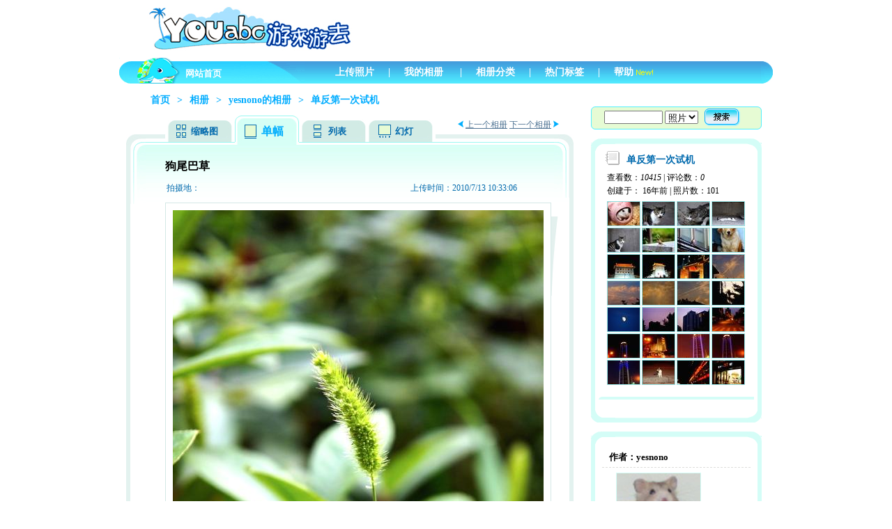

--- FILE ---
content_type: text/html
request_url: http://tupian.youabc.com/tupian/02fb/
body_size: 8677
content:

<!DOCTYPE html PUBLIC "-//W3C//DTD XHTML 1.0 Transitional//EN">
<html xmlns="http://www.w3.org/1999/xhtml">
<head>
<meta http-equiv="Content-Type" content="text/html; charset=gb2312" />
<meta http-equiv="X-UA-Compatible" content="IE=7" />
<title>狗尾巴草 - 单反第一次试机 - yesnono的相册- YOUabc游来游去网</title>
<link rel="stylesheet" type="text/css" href="http://www.youabc.com/css/h-b.css" />
<link rel="stylesheet" type="text/css" href="/mode1/css/main.css" />
<link rel="stylesheet" type="text/css" href="/mode1/css/single.css" />
<link rel="stylesheet" type="text/css" href="/mode1/css/album.css" />
<style type="text/css">
html>/**/body .comList {z-index:1;}
.tag {z-index:-1;}
html>/**/body .tag {z-index:1;}
</style>
<script src="/js/access.js" type="text/javascript"></script>
<script src="/js/function.js" type="text/javascript"></script>
<script src="/js/pic.js" type="text/javascript"></script>
<script src="/ajax/showphoto.js" type="text/javascript"></script>
<script src="/ajax/comment.js" type="text/javascript"></script>
<script src="/ajax/album.js" type="text/javascript"></script>
<script src="/js/pop_win.js" type="text/javascript"></script>
<script src="/js/message.js" type="text/javascript"></script>
<script src="/plugin/ajaxrequest.js" type="text/javascript"></script>
<script type="text/javascript">
<!--
var aid = 875;
var pid = 9022;
var uid = 0;
var nickname = "yesnono";
var atitle = "%u5355%u53CD%u7B2C%u4E00%u6B21%u8BD5%u673A";
var ptitle = "%B9%B7%CE%B2%B0%CD%B2%DD";
var pdesc = "24";
var albumname = "xqh8";
var PhotoBasePath = "/photo";
var photonums = 28;	//照片每页显示数
var totalpage = 1;
var prevseqno = -1;	//存储上一个序号
var tempseqno;	//临时存储上张序号
var strHTML = '';
var islogin = "";
var images = new Array();
var completePics = 0;	//已完成预载的图片数;
var interval;
var img_refresh;
var photostatus = 1;
var servername = "http://tupian.youabc.com";
//ajax修改
var curr_title = "";
var curr_desc = "";
var curr_place = "";  //拍摄地
var maxlength = 0;
var idName = "";
var className = "";
var f = 0;
var isFormShow = false;
var isOwner = false;	//showphoto.js用到
var theready = "";

//点击延迟
var freezeTime = 500;
var clickIsAvailable = false;
window.onload = function(){
	divload();
	img_refresh = $("img_refresh");
	pageInit();
}
window.onunload = function(){
	guiWaiting = null;
}
-->
</script>
</head>
<body>
<iframe name="myframe" style="display:none;"></iframe>
<div id="inputDiv" style="display:none;"></div>
<script type="text/javascript">
	readAlbumPhotoes(aid,pid,photonums);
</script>
<!-- ======================= 相册内容 ======================== -->
<div class="content">
  <!-- 相册导航 -->
<p class="logo"><span>
  <script src="http://www.youabc.com/js/user.js" type="text/javascript"></script>
  </span><span style="margin-right:10px;"></span> <img src="http://www.youabc.com/images/logo/logo_youabc.gif" alt="YOUabc游来游去旅游网" border="0" />
  <script type="text/javascript" src="http://www.youabc.com/js/photoad.js"></script>
</p>
<div class="menu">
  <ul>
    <li class="home"><a href="http://www.youabc.com/">网站首页</a></li>
    <li><a href="/album/uploadpix.asp">上传照片</a><span>|</span></li>
    <li>
      
      <a href="/me/">我的相册</a>
      
      <span>|</span></li>
    <li><a href="/sheying/">相册分类</a><span>|</span></li>
    <li><a href="/album/tag.asp">热门标签</a><span>|</span></li>
    <li class="end"><a href="http://www.youabc.com/bangzhu/39/" target="_blank">帮助</a></li>
  </ul>
</div>

  <!-- 当前位置 -->
  <div class="nav" style="margin-bottom:0;"> <a href="http://www.youabc.com/">首页</a><span>></span><a href="/">相册</a><span>></span><a href="/yesnono/">yesnono的相册</a><span>></span>单反第一次试机 </div>
  <!-- ======================= 相册左侧内容 ======================== -->
  <div class="right" id="left">
    <div id="picBox" class="picBox" style="padding-bottom:0;">
      <p class="next"><img src="/mode1/images/icon/point_03a.gif" />
        <a href="/tupian/iukr/">上一个相册</a> <a href="/tupian/j18t/">下一个相册</a> 
        <img src="/mode1/images/icon/point_03.gif" /></p>
      <ul class="menuS">
        
        <li><a href="/yesnono/xiangce/xqh8/"><span class="s2" >缩略图</span></a></li>
        <li><span class="s1">单幅</span></li>
        <li><a href="/album/listphoto.asp?aid=875"><span class="s3">列表</span></a></li>
        <li style="width:100px;"><a href="/flash/flash.asp?aid=875 " target="_blank"><span class="s4">幻灯</span></a></li>
        
      </ul>
      <p class="clear"></p>
      <p class="picBoxBgLT"></p>
      <p class="picBoxBgRT"></p>
      
      <h1 style="margin-bottom:12px;" id="ptitle">狗尾巴草</h1>
      
      <div class="time">
        <div id="place">拍摄地：
          <span id="paddr"></span>
        </div>
        <div id="time">上传时间：<span id="uploadtime">2010/7/13 10:33:06</span></div>
      </div>
      <div class="show" id="single">
        <div><img id="bigphoto" src="/photo/yesnono/xqh8/02fb_03.jpg" alt="" onload="resizePic(this,500,500);this.style.visibility = 'visible';" /><em></em>
          <p class="clear"></p>
        </div>
        
        <P class="contP" id="picdesc">24</P>
        
      </div>
      <!-- exif 信息 -->
      
      <div class="exif">
        <div id="exifCont" style="display:none;">
          <p class="exifContBgT"></p>
          <ul>
            <div id="exifinfo">
              <li><span>厂商</span>SONY</li>
              <li><span>型号</span>DSLR-A450</li>
              <li><span>创建软件</span>Adobe Photoshop CS4 Windows</li>
              <li><span>曝光模式</span>光圈优先</li>
              <li><span>光圈</span>F/5.6</li>
              <li><span>快门速度</span>1/80 秒</li>
              <li><span>测光方式</span>点测</li>
              <li><span>曝光补偿</span>0EV</li>
              <li><span>ISO速度</span>200</li>
              <li><span>焦距</span>55 毫米</li>
              <li><span>闪光灯</span>关[强制关闭]</li>
              <li><span>拍摄日期</span>2010-07-10 16:05:23</li>
            </div>
          </ul>
          <p class="close"><a onclick="javascript:dohide('exifCont');" onmouseover="this.style.cursor='pointer';">关闭</a></p>
          <p class="exifContBgB"></p>
        </div>
        <p><span id="showphotoexif"><a onclick="javascript:showdiv('exifCont');" onmouseover="this.style.cursor='pointer';">查看照片拍摄参数</a></span>图片浏览数（<code id="viewnums">1701</code>）&nbsp;&nbsp;&nbsp;<a id="sphoto" href="/photo/yesnono/xqh8/02fb.jpg" rel="nofollow" target="_blank">查看原图</a>（<code id="osize">532*800</code>）&nbsp;&nbsp;&nbsp;<em><a href="#cmt">我要评论</a></em>（<code id="commentnums">0</code>条）</p>
      </div>
      
    </div>
    <p class="picBoxBgB" style="margin-bottom:10px;"></p>
    
    <!-- 所属类别 -->
    <p class="tagBgT"></p>
    <div class="tag">
      <ul>
        <li>相册标签： <a href="/album/tagsearch.asp?tag=&m=0"></a>　</li>
        
        <li>相册类别： <a href="/shenghuo/">生活</a> <a href="/shenghuo/dongwu-zhiwu/">动物植物</a></li>
      </ul>
    </div>
    <p class="tagBgB"></p>
    <p style="color:#898989;margin:0 50px 20px 150px;">照片地址：
      <input type="text" id="photoaddr" style="width:230px;font-size:12px;" value="http://tupian.youabc.com/tupian/02fb/" />
      <a onClick="copyToClipboard($('photoaddr'));" onmouseover="this.style.cursor = 'pointer';">复制</a></p>
    
    <!-- 照片评论 -->
    <h2 class="comListT">照片评论<img id="img_refresh" src="/images/refresh.gif" alt="刷新评论列表" width="20" height="20" style="margin:0 0 -3px 10px;" /></h2>
    <p class="comListBgT"></p>
    <div class="comList">
      <dl>
        <div id="commlist">加载中...</div>
      </dl>
      <p class="page" id="commpages"></p>
    </div>
    <p class="comListBgB"></p>
	<div align="center" style="margin:10px auto;" id="andy">广告载入中...</div>
    <!-- 我要评论 -->
    <h4 class="messageT"><span>我要评论</span></h4>
    <div class="message">
      <div> <a name="cmt"></a>
        <form name="postcomm" id="postcomm" action="/album/savecomment.asp" method="post" onsubmit="javascript:return false;">
          <input name="redirecturl" id="redirecturl" type="hidden" value="/tupian/02fb" />
          <ul>
            
            <li>
              <input type="radio" name="logintype" value="0" checked />
              用户名
              <input type="radio" name="logintype" value="1" />
              &nbsp;昵称：
              <input name="username" id="username" type="text" class="text" maxlength="12" style="border:1px solid #c1d7ec;margin-right:25px;" />
              密码：
              <input name="password" id="password" type="password" class="text" maxlength="16" style="border:1px solid #c1d7ec;"/>
            </li>
            
            <li>
              <img src="http://www.youabc.com/images/emot/em001.gif" onmouseover="javascript:this.style.cursor='pointer';" onclick="javascript:addEmot('em001')"/><img src="http://www.youabc.com/images/emot/em002.gif" onmouseover="javascript:this.style.cursor='pointer';" onclick="javascript:addEmot('em002')"/><img src="http://www.youabc.com/images/emot/em003.gif" onmouseover="javascript:this.style.cursor='pointer';" onclick="javascript:addEmot('em003')"/><img src="http://www.youabc.com/images/emot/em004.gif" onmouseover="javascript:this.style.cursor='pointer';" onclick="javascript:addEmot('em004')"/><img src="http://www.youabc.com/images/emot/em005.gif" onmouseover="javascript:this.style.cursor='pointer';" onclick="javascript:addEmot('em005')"/><img src="http://www.youabc.com/images/emot/em006.gif" onmouseover="javascript:this.style.cursor='pointer';" onclick="javascript:addEmot('em006')"/><img src="http://www.youabc.com/images/emot/em007.gif" onmouseover="javascript:this.style.cursor='pointer';" onclick="javascript:addEmot('em007')"/><img src="http://www.youabc.com/images/emot/em008.gif" onmouseover="javascript:this.style.cursor='pointer';" onclick="javascript:addEmot('em008')"/><img src="http://www.youabc.com/images/emot/em009.gif" onmouseover="javascript:this.style.cursor='pointer';" onclick="javascript:addEmot('em009')"/><img src="http://www.youabc.com/images/emot/em010.gif" onmouseover="javascript:this.style.cursor='pointer';" onclick="javascript:addEmot('em010')"/><img src="http://www.youabc.com/images/emot/em011.gif" onmouseover="javascript:this.style.cursor='pointer';" onclick="javascript:addEmot('em011')"/><img src="http://www.youabc.com/images/emot/em012.gif" onmouseover="javascript:this.style.cursor='pointer';" onclick="javascript:addEmot('em012')"/><img src="http://www.youabc.com/images/emot/em013.gif" onmouseover="javascript:this.style.cursor='pointer';" onclick="javascript:addEmot('em013')"/><img src="http://www.youabc.com/images/emot/em014.gif" onmouseover="javascript:this.style.cursor='pointer';" onclick="javascript:addEmot('em014')"/><img src="http://www.youabc.com/images/emot/em015.gif" onmouseover="javascript:this.style.cursor='pointer';" onclick="javascript:addEmot('em015')"/><img src="http://www.youabc.com/images/emot/em016.gif" onmouseover="javascript:this.style.cursor='pointer';" onclick="javascript:addEmot('em016')"/><img src="http://www.youabc.com/images/emot/em017.gif" onmouseover="javascript:this.style.cursor='pointer';" onclick="javascript:addEmot('em017')"/><img src="http://www.youabc.com/images/emot/em018.gif" onmouseover="javascript:this.style.cursor='pointer';" onclick="javascript:addEmot('em018')"/><img src="http://www.youabc.com/images/emot/em019.gif" onmouseover="javascript:this.style.cursor='pointer';" onclick="javascript:addEmot('em019')"/>
            </li>
            <li>
              <textarea name="areaContent" id="areaContent"></textarea>
            </li>
          </ul>
          <input name="AlbumID" id="AlbumID" value="0" type="hidden">
          <input name="PID" id="PID" value="9022" type="hidden">
          <input name="UserID" id="UserID" value="0" type="hidden">
          <input name="nAlbumID" id="nAlbumID" value="875" type="hidden">
          <input id="btn_post" type="image" src="http://www.youabc.com/images/button/button_submit001.gif" class="button" onclick="javascript:savecomm();"/>
        </form>
      </div>
    </div>
    <p class="messageBg"></p>
    
  </div>
  <!-- ======================= 相册右侧内容 ======================== -->
  <div class="left" id="right">
    <!-- 搜索框 -->
    <div class="search" style="margin-top:0;">
      <form action="/album/tagsearch.asp" method="get" onsubmit="javascript:return checktag();">
        <input name="tagname" id="tagname" type="text" style="width:80px; "/>
        <select name="searchby" id="searchby">
          <option value="1">照片</option>
          <option value="2">相册</option>
          <option value="3">作者</option>
        </select>
        &nbsp;
        <input type="image" src="/mode1/images/icon/button_search001.gif" />
      </form>
    </div>
    <!-- 相册信息 -->
    
    <div class="box" id="album">
      <p class="boxBgT"></p>
      <h2>单反第一次试机</h2>
      <p style="margin:5px 0 0 12px;">查看数：<em>10415</em> | 评论数：<em>0</em></p>
      <p style="margin:2px 0 0 12px;">创建于：
        <span>16年</span>前
        | 照片数：<span>101</span></p>
      <div style="width:200px; padding-left:10px;">
        <table width="100%" border="0" style="margin-top:6px;">
          <tr id="tr_1_0"><td width="48"><img id="img_0" src="/photo/yesnono/xqh8/hvnv_01.jpg" onload="resizePic(this,46,34);thumbProcess();" onclick="showphoto(0);" onmouseover="this.style.cursor='pointer';" /></td><td width="48"><img id="img_1" src="/photo/yesnono/xqh8/li4o_01.jpg" onload="resizePic(this,46,34);thumbProcess();" onclick="showphoto(1);" onmouseover="this.style.cursor='pointer';" /></td><td width="48"><img id="img_2" src="/photo/yesnono/xqh8/107t_01.jpg" onload="resizePic(this,46,34);thumbProcess();" onclick="showphoto(2);" onmouseover="this.style.cursor='pointer';" /></td><td width="48"><img id="img_3" src="/photo/yesnono/xqh8/ddmq_01.jpg" onload="resizePic(this,46,34);thumbProcess();" onclick="showphoto(3);" onmouseover="this.style.cursor='pointer';" /></td></tr><tr id="tr_1_4"><td><img id="img_4" src="/photo/yesnono/xqh8/h2rj_01.jpg" onload="resizePic(this,46,34);thumbProcess();" onclick="showphoto(4);" onmouseover="this.style.cursor='pointer';" /></td><td><img id="img_5" src="/photo/yesnono/xqh8/lhbv_01.jpg" onload="resizePic(this,46,34);thumbProcess();" onclick="showphoto(5);" onmouseover="this.style.cursor='pointer';" /></td><td><img id="img_6" src="/photo/yesnono/xqh8/mmkb_01.jpg" onload="resizePic(this,46,34);thumbProcess();" onclick="showphoto(6);" onmouseover="this.style.cursor='pointer';" /></td><td><img id="img_7" src="/photo/yesnono/xqh8/ihkt_01.jpg" onload="resizePic(this,46,34);thumbProcess();" onclick="showphoto(7);" onmouseover="this.style.cursor='pointer';" /></td></tr><tr id="tr_1_8"><td><img id="img_8" src="/photo/yesnono/xqh8/v70l_01.jpg" onload="resizePic(this,46,34);thumbProcess();" onclick="showphoto(8);" onmouseover="this.style.cursor='pointer';" /></td><td><img id="img_9" src="/photo/yesnono/xqh8/5sdp_01.jpg" onload="resizePic(this,46,34);thumbProcess();" onclick="showphoto(9);" onmouseover="this.style.cursor='pointer';" /></td><td><img id="img_10" src="/photo/yesnono/xqh8/korm_01.jpg" onload="resizePic(this,46,34);thumbProcess();" onclick="showphoto(10);" onmouseover="this.style.cursor='pointer';" /></td><td><img id="img_11" src="/photo/yesnono/xqh8/alaq_01.jpg" onload="resizePic(this,46,34);thumbProcess();" onclick="showphoto(11);" onmouseover="this.style.cursor='pointer';" /></td></tr><tr id="tr_1_12"><td><img id="img_12" src="/photo/yesnono/xqh8/zjfn_01.jpg" onload="resizePic(this,46,34);thumbProcess();" onclick="showphoto(12);" onmouseover="this.style.cursor='pointer';" /></td><td><img id="img_13" src="/photo/yesnono/xqh8/wdix_01.jpg" onload="resizePic(this,46,34);thumbProcess();" onclick="showphoto(13);" onmouseover="this.style.cursor='pointer';" /></td><td><img id="img_14" src="/photo/yesnono/xqh8/h6nv_01.jpg" onload="resizePic(this,46,34);thumbProcess();" onclick="showphoto(14);" onmouseover="this.style.cursor='pointer';" /></td><td><img id="img_15" src="/photo/yesnono/xqh8/ia4f_01.jpg" onload="resizePic(this,46,34);thumbProcess();" onclick="showphoto(15);" onmouseover="this.style.cursor='pointer';" /></td></tr><tr id="tr_1_16"><td><img id="img_16" src="/photo/yesnono/xqh8/rx18_01.jpg" onload="resizePic(this,46,34);thumbProcess();" onclick="showphoto(16);" onmouseover="this.style.cursor='pointer';" /></td><td><img id="img_17" src="/photo/yesnono/xqh8/w1v0_01.jpg" onload="resizePic(this,46,34);thumbProcess();" onclick="showphoto(17);" onmouseover="this.style.cursor='pointer';" /></td><td><img id="img_18" src="/photo/yesnono/xqh8/kdco_01.jpg" onload="resizePic(this,46,34);thumbProcess();" onclick="showphoto(18);" onmouseover="this.style.cursor='pointer';" /></td><td><img id="img_19" src="/photo/yesnono/xqh8/y8ql_01.jpg" onload="resizePic(this,46,34);thumbProcess();" onclick="showphoto(19);" onmouseover="this.style.cursor='pointer';" /></td></tr><tr id="tr_1_20"><td><img id="img_20" src="/photo/yesnono/xqh8/i3vi_01.jpg" onload="resizePic(this,46,34);thumbProcess();" onclick="showphoto(20);" onmouseover="this.style.cursor='pointer';" /></td><td><img id="img_21" src="/photo/yesnono/xqh8/4qqq_01.jpg" onload="resizePic(this,46,34);thumbProcess();" onclick="showphoto(21);" onmouseover="this.style.cursor='pointer';" /></td><td><img id="img_22" src="/photo/yesnono/xqh8/cryb_01.jpg" onload="resizePic(this,46,34);thumbProcess();" onclick="showphoto(22);" onmouseover="this.style.cursor='pointer';" /></td><td><img id="img_23" src="/photo/yesnono/xqh8/y537_01.jpg" onload="resizePic(this,46,34);thumbProcess();" onclick="showphoto(23);" onmouseover="this.style.cursor='pointer';" /></td></tr><tr id="tr_1_24"><td><img id="img_24" src="/photo/yesnono/xqh8/wca1_01.jpg" onload="resizePic(this,46,34);thumbProcess();" onclick="showphoto(24);" onmouseover="this.style.cursor='pointer';" /></td><td><img id="img_25" src="/photo/yesnono/xqh8/mafy_01.jpg" onload="resizePic(this,46,34);thumbProcess();" onclick="showphoto(25);" onmouseover="this.style.cursor='pointer';" /></td><td><img id="img_26" src="/photo/yesnono/xqh8/vq2m_01.jpg" onload="resizePic(this,46,34);thumbProcess();" onclick="showphoto(26);" onmouseover="this.style.cursor='pointer';" /></td><td><img id="img_27" src="/photo/yesnono/xqh8/2oqh_01.jpg" onload="resizePic(this,46,34);thumbProcess();" onclick="showphoto(27);" onmouseover="this.style.cursor='pointer';" /></td></tr><tr id="tr_2_28" style="display:none;"><td><img id="img_28" src="/photo/yesnono/xqh8/j6tn_01.jpg" onload="resizePic(this,46,34);thumbProcess();" onclick="showphoto(28);" onmouseover="this.style.cursor='pointer';" /></td><td><img id="img_29" src="/photo/yesnono/xqh8/2hru_01.jpg" onload="resizePic(this,46,34);thumbProcess();" onclick="showphoto(29);" onmouseover="this.style.cursor='pointer';" /></td><td><img id="img_30" src="/photo/yesnono/xqh8/7wb6_01.jpg" onload="resizePic(this,46,34);thumbProcess();" onclick="showphoto(30);" onmouseover="this.style.cursor='pointer';" /></td><td><img id="img_31" src="/photo/yesnono/xqh8/ofec_01.jpg" onload="resizePic(this,46,34);thumbProcess();" onclick="showphoto(31);" onmouseover="this.style.cursor='pointer';" /></td></tr><tr id="tr_2_32" style="display:none;"><td><img id="img_32" src="/photo/yesnono/xqh8/bayf_01.jpg" onload="resizePic(this,46,34);thumbProcess();" onclick="showphoto(32);" onmouseover="this.style.cursor='pointer';" /></td><td><img id="img_33" src="/photo/yesnono/xqh8/glx1_01.jpg" onload="resizePic(this,46,34);thumbProcess();" onclick="showphoto(33);" onmouseover="this.style.cursor='pointer';" /></td><td><img id="img_34" src="/photo/yesnono/xqh8/svmr_01.jpg" onload="resizePic(this,46,34);thumbProcess();" onclick="showphoto(34);" onmouseover="this.style.cursor='pointer';" /></td><td><img id="img_35" src="/photo/yesnono/xqh8/fbgv_01.jpg" onload="resizePic(this,46,34);thumbProcess();" onclick="showphoto(35);" onmouseover="this.style.cursor='pointer';" /></td></tr><tr id="tr_2_36" style="display:none;"><td><img id="img_36" src="/photo/yesnono/xqh8/gc5s_01.jpg" onload="resizePic(this,46,34);thumbProcess();" onclick="showphoto(36);" onmouseover="this.style.cursor='pointer';" /></td><td><img id="img_37" src="/photo/yesnono/xqh8/qz2m_01.jpg" onload="resizePic(this,46,34);thumbProcess();" onclick="showphoto(37);" onmouseover="this.style.cursor='pointer';" /></td><td><img id="img_38" src="/photo/yesnono/xqh8/de7j_01.jpg" onload="resizePic(this,46,34);thumbProcess();" onclick="showphoto(38);" onmouseover="this.style.cursor='pointer';" /></td><td><img id="img_39" src="/photo/yesnono/xqh8/a871_01.jpg" onload="resizePic(this,46,34);thumbProcess();" onclick="showphoto(39);" onmouseover="this.style.cursor='pointer';" /></td></tr><tr id="tr_2_40" style="display:none;"><td><img id="img_40" src="/photo/yesnono/xqh8/8u1x_01.jpg" onload="resizePic(this,46,34);thumbProcess();" onclick="showphoto(40);" onmouseover="this.style.cursor='pointer';" /></td><td><img id="img_41" src="/photo/yesnono/xqh8/f50k_01.jpg" onload="resizePic(this,46,34);thumbProcess();" onclick="showphoto(41);" onmouseover="this.style.cursor='pointer';" /></td><td><img id="img_42" src="/photo/yesnono/xqh8/qfq6_01.jpg" onload="resizePic(this,46,34);thumbProcess();" onclick="showphoto(42);" onmouseover="this.style.cursor='pointer';" /></td><td><img id="img_43" src="/photo/yesnono/xqh8/6zim_01.jpg" onload="resizePic(this,46,34);thumbProcess();" onclick="showphoto(43);" onmouseover="this.style.cursor='pointer';" /></td></tr><tr id="tr_2_44" style="display:none;"><td><img id="img_44" src="/photo/yesnono/xqh8/apof_01.jpg" onload="resizePic(this,46,34);thumbProcess();" onclick="showphoto(44);" onmouseover="this.style.cursor='pointer';" /></td><td><img id="img_45" src="/photo/yesnono/xqh8/lzai_01.jpg" onload="resizePic(this,46,34);thumbProcess();" onclick="showphoto(45);" onmouseover="this.style.cursor='pointer';" /></td><td><img id="img_46" src="/photo/yesnono/xqh8/1ido_01.jpg" onload="resizePic(this,46,34);thumbProcess();" onclick="showphoto(46);" onmouseover="this.style.cursor='pointer';" /></td><td><img id="img_47" src="/photo/yesnono/xqh8/rhbe_01.jpg" onload="resizePic(this,46,34);thumbProcess();" onclick="showphoto(47);" onmouseover="this.style.cursor='pointer';" /></td></tr><tr id="tr_2_48" style="display:none;"><td><img id="img_48" src="/photo/yesnono/xqh8/s57u_01.jpg" onload="resizePic(this,46,34);thumbProcess();" onclick="showphoto(48);" onmouseover="this.style.cursor='pointer';" /></td><td><img id="img_49" src="/photo/yesnono/xqh8/z4ut_01.jpg" onload="resizePic(this,46,34);thumbProcess();" onclick="showphoto(49);" onmouseover="this.style.cursor='pointer';" /></td><td><img id="img_50" src="/photo/yesnono/xqh8/e08p_01.jpg" onload="resizePic(this,46,34);thumbProcess();" onclick="showphoto(50);" onmouseover="this.style.cursor='pointer';" /></td><td><img id="img_51" src="/photo/yesnono/xqh8/6v7f_01.jpg" onload="resizePic(this,46,34);thumbProcess();" onclick="showphoto(51);" onmouseover="this.style.cursor='pointer';" /></td></tr><tr id="tr_2_52" style="display:none;"><td><img id="img_52" src="/photo/yesnono/xqh8/4nng_01.jpg" onload="resizePic(this,46,34);thumbProcess();" onclick="showphoto(52);" onmouseover="this.style.cursor='pointer';" /></td><td><img id="img_53" src="/photo/yesnono/xqh8/l4qm_01.jpg" onload="resizePic(this,46,34);thumbProcess();" onclick="showphoto(53);" onmouseover="this.style.cursor='pointer';" /></td><td><img id="img_54" src="/photo/yesnono/xqh8/pl2r_01.jpg" onload="resizePic(this,46,34);thumbProcess();" onclick="showphoto(54);" onmouseover="this.style.cursor='pointer';" /></td><td><img id="img_55" src="/photo/yesnono/xqh8/vxwt_01.jpg" onload="resizePic(this,46,34);thumbProcess();" onclick="showphoto(55);" onmouseover="this.style.cursor='pointer';" /></td></tr><tr id="tr_3_56" style="display:none;"><td><img id="img_56" src="/photo/yesnono/xqh8/xqrv_01.jpg" onload="resizePic(this,46,34);thumbProcess();" onclick="showphoto(56);" onmouseover="this.style.cursor='pointer';" /></td><td><img id="img_57" src="/photo/yesnono/xqh8/5rcu_01.jpg" onload="resizePic(this,46,34);thumbProcess();" onclick="showphoto(57);" onmouseover="this.style.cursor='pointer';" /></td><td><img id="img_58" src="/photo/yesnono/xqh8/xc50_01.jpg" onload="resizePic(this,46,34);thumbProcess();" onclick="showphoto(58);" onmouseover="this.style.cursor='pointer';" /></td><td><img id="img_59" src="/photo/yesnono/xqh8/8t06_01.jpg" onload="resizePic(this,46,34);thumbProcess();" onclick="showphoto(59);" onmouseover="this.style.cursor='pointer';" /></td></tr><tr id="tr_3_60" style="display:none;"><td><img id="img_60" src="/photo/yesnono/xqh8/5a62_01.jpg" onload="resizePic(this,46,34);thumbProcess();" onclick="showphoto(60);" onmouseover="this.style.cursor='pointer';" /></td><td><img id="img_61" src="/photo/yesnono/xqh8/zhpi_01.jpg" onload="resizePic(this,46,34);thumbProcess();" onclick="showphoto(61);" onmouseover="this.style.cursor='pointer';" /></td><td><img id="img_62" src="/photo/yesnono/xqh8/imhw_01.jpg" onload="resizePic(this,46,34);thumbProcess();" onclick="showphoto(62);" onmouseover="this.style.cursor='pointer';" /></td><td><img id="img_63" src="/photo/yesnono/xqh8/0txk_01.jpg" onload="resizePic(this,46,34);thumbProcess();" onclick="showphoto(63);" onmouseover="this.style.cursor='pointer';" /></td></tr><tr id="tr_3_64" style="display:none;"><td><img id="img_64" src="/photo/yesnono/xqh8/3j3e_01.jpg" onload="resizePic(this,46,34);thumbProcess();" onclick="showphoto(64);" onmouseover="this.style.cursor='pointer';" /></td><td><img id="img_65" src="/photo/yesnono/xqh8/mos5_01.jpg" onload="resizePic(this,46,34);thumbProcess();" onclick="showphoto(65);" onmouseover="this.style.cursor='pointer';" /></td><td><img id="img_66" src="/photo/yesnono/xqh8/1ief_01.jpg" onload="resizePic(this,46,34);thumbProcess();" onclick="showphoto(66);" onmouseover="this.style.cursor='pointer';" /></td><td><img id="img_67" src="/photo/yesnono/xqh8/vqpn_01.jpg" onload="resizePic(this,46,34);thumbProcess();" onclick="showphoto(67);" onmouseover="this.style.cursor='pointer';" /></td></tr><tr id="tr_3_68" style="display:none;"><td><img id="img_68" src="/photo/yesnono/xqh8/n13o_01.jpg" onload="resizePic(this,46,34);thumbProcess();" onclick="showphoto(68);" onmouseover="this.style.cursor='pointer';" /></td><td><img id="img_69" src="/photo/yesnono/xqh8/0dfg_01.jpg" onload="resizePic(this,46,34);thumbProcess();" onclick="showphoto(69);" onmouseover="this.style.cursor='pointer';" /></td><td><img id="img_70" src="/photo/yesnono/xqh8/361e_01.jpg" onload="resizePic(this,46,34);thumbProcess();" onclick="showphoto(70);" onmouseover="this.style.cursor='pointer';" /></td><td><img id="img_71" src="/photo/yesnono/xqh8/xfga_01.jpg" onload="resizePic(this,46,34);thumbProcess();" onclick="showphoto(71);" onmouseover="this.style.cursor='pointer';" /></td></tr><tr id="tr_3_72" style="display:none;"><td><img id="img_72" src="/photo/yesnono/xqh8/4wmz_01.jpg" onload="resizePic(this,46,34);thumbProcess();" onclick="showphoto(72);" onmouseover="this.style.cursor='pointer';" /></td><td><img id="img_73" src="/photo/yesnono/xqh8/duau_01.jpg" onload="resizePic(this,46,34);thumbProcess();" onclick="showphoto(73);" onmouseover="this.style.cursor='pointer';" /></td><td><img id="img_74" src="/photo/yesnono/xqh8/tcd0_01.jpg" onload="resizePic(this,46,34);thumbProcess();" onclick="showphoto(74);" onmouseover="this.style.cursor='pointer';" /></td><td><img id="img_75" src="/photo/yesnono/xqh8/r4oj_01.jpg" onload="resizePic(this,46,34);thumbProcess();" onclick="showphoto(75);" onmouseover="this.style.cursor='pointer';" /></td></tr><tr id="tr_3_76" style="display:none;"><td><img id="img_76" src="/photo/yesnono/xqh8/utxz_01.jpg" onload="resizePic(this,46,34);thumbProcess();" onclick="showphoto(76);" onmouseover="this.style.cursor='pointer';" /></td><td><img id="img_77" src="/photo/yesnono/xqh8/i5aa_01.jpg" onload="resizePic(this,46,34);thumbProcess();" onclick="showphoto(77);" onmouseover="this.style.cursor='pointer';" /></td><td><img id="img_78" src="/photo/yesnono/xqh8/uho5_01.jpg" onload="resizePic(this,46,34);thumbProcess();" onclick="showphoto(78);" onmouseover="this.style.cursor='pointer';" /></td><td><img id="img_79" src="/photo/yesnono/xqh8/x6uz_01.jpg" onload="resizePic(this,46,34);thumbProcess();" onclick="showphoto(79);" onmouseover="this.style.cursor='pointer';" /></td></tr><tr id="tr_3_80" style="display:none;"><td><img id="img_80" src="/photo/yesnono/xqh8/8hg2_01.jpg" onload="resizePic(this,46,34);thumbProcess();" onclick="showphoto(80);" onmouseover="this.style.cursor='pointer';" /></td><td><img id="img_81" src="/photo/yesnono/xqh8/j3hh_01.jpg" onload="resizePic(this,46,34);thumbProcess();" onclick="showphoto(81);" onmouseover="this.style.cursor='pointer';" /></td><td><img id="img_82" src="/photo/yesnono/xqh8/fyhy_01.jpg" onload="resizePic(this,46,34);thumbProcess();" onclick="showphoto(82);" onmouseover="this.style.cursor='pointer';" /></td><td><img id="img_83" src="/photo/yesnono/xqh8/uyrd_01.jpg" onload="resizePic(this,46,34);thumbProcess();" onclick="showphoto(83);" onmouseover="this.style.cursor='pointer';" /></td></tr><tr id="tr_4_84" style="display:none;"><td><img id="img_84" src="/photo/yesnono/xqh8/xo0s_01.jpg" onload="resizePic(this,46,34);thumbProcess();" onclick="showphoto(84);" onmouseover="this.style.cursor='pointer';" /></td><td><img id="img_85" src="/photo/yesnono/xqh8/hts7_01.jpg" onload="resizePic(this,46,34);thumbProcess();" onclick="showphoto(85);" onmouseover="this.style.cursor='pointer';" /></td><td><img id="img_86" src="/photo/yesnono/xqh8/vp2q_01.jpg" onload="resizePic(this,46,34);thumbProcess();" onclick="showphoto(86);" onmouseover="this.style.cursor='pointer';" /></td><td><img id="img_87" src="/photo/yesnono/xqh8/2nm1_01.jpg" onload="resizePic(this,46,34);thumbProcess();" onclick="showphoto(87);" onmouseover="this.style.cursor='pointer';" /></td></tr><tr id="tr_4_88" style="display:none;"><td><img id="img_88" src="/photo/yesnono/xqh8/0d20_01.jpg" onload="resizePic(this,46,34);thumbProcess();" onclick="showphoto(88);" onmouseover="this.style.cursor='pointer';" /></td><td><img id="img_89" src="/photo/yesnono/xqh8/1fo4_01.jpg" onload="resizePic(this,46,34);thumbProcess();" onclick="showphoto(89);" onmouseover="this.style.cursor='pointer';" /></td><td><img id="img_90" src="/photo/yesnono/xqh8/g8ae_01.jpg" onload="resizePic(this,46,34);thumbProcess();" onclick="showphoto(90);" onmouseover="this.style.cursor='pointer';" /></td><td><img id="img_91" src="/photo/yesnono/xqh8/02fb_01.jpg" onload="resizePic(this,46,34);thumbProcess();" onclick="showphoto(91);" onmouseover="this.style.cursor='pointer';" /></td></tr><tr id="tr_4_92" style="display:none;"><td><img id="img_92" src="/photo/yesnono/xqh8/so4x_01.jpg" onload="resizePic(this,46,34);thumbProcess();" onclick="showphoto(92);" onmouseover="this.style.cursor='pointer';" /></td><td><img id="img_93" src="/photo/yesnono/xqh8/bttp_01.jpg" onload="resizePic(this,46,34);thumbProcess();" onclick="showphoto(93);" onmouseover="this.style.cursor='pointer';" /></td><td><img id="img_94" src="/photo/yesnono/xqh8/g7go_01.jpg" onload="resizePic(this,46,34);thumbProcess();" onclick="showphoto(94);" onmouseover="this.style.cursor='pointer';" /></td><td><img id="img_95" src="/photo/yesnono/xqh8/1x0v_01.jpg" onload="resizePic(this,46,34);thumbProcess();" onclick="showphoto(95);" onmouseover="this.style.cursor='pointer';" /></td></tr><tr id="tr_4_96" style="display:none;"><td><img id="img_96" src="/photo/yesnono/xqh8/fij0_01.jpg" onload="resizePic(this,46,34);thumbProcess();" onclick="showphoto(96);" onmouseover="this.style.cursor='pointer';" /></td><td><img id="img_97" src="/photo/yesnono/xqh8/4gpv_01.jpg" onload="resizePic(this,46,34);thumbProcess();" onclick="showphoto(97);" onmouseover="this.style.cursor='pointer';" /></td><td><img id="img_98" src="/photo/yesnono/xqh8/855g_01.jpg" onload="resizePic(this,46,34);thumbProcess();" onclick="showphoto(98);" onmouseover="this.style.cursor='pointer';" /></td><td><img id="img_99" src="/photo/yesnono/xqh8/nyv2_01.jpg" onload="resizePic(this,46,34);thumbProcess();" onclick="showphoto(99);" onmouseover="this.style.cursor='pointer';" /></td></tr><tr id="tr_4_100" style="display:none;"><td><img id="img_100" src="/photo/yesnono/xqh8/3hy8_01.jpg" onload="resizePic(this,46,34);thumbProcess();" onclick="showphoto(100);" onmouseover="this.style.cursor='pointer';" /></td><td class="nophoto"></td><td class="nophoto"></td><td class="nophoto"></td></tr></tr><tr id="tr_4_104" style="display:none;"><td class="nophoto"></td><td class="nophoto"></td><td class="nophoto"></td><td class="nophoto"></td></tr><tr id="tr_4_108" style="display:none;"><td class="nophoto"></td><td class="nophoto"></td><td class="nophoto"></td><td class="nophoto"></td></tr>
        </table>
      </div>
      <p class="clear"></p>
      <p class="boxBgB"></p>
      <div id="pic_navt" style="background:url(/images/bg.gif) no-repeat; margin:15px 0 15px 0;"><img id="img_progress" src="/images/fg.gif" width="0" height="4" /></div>
      <p id="pic_nav" class="pageNo" style="display:none;"> <span style="float:right;"><img src="/mode1/images/icon/button_11b.gif" style="cursor:pointer;" onclick="gonext();" /><img src="/mode1/images/icon/button_10b.gif" onclick="gonextpage();" style="cursor:pointer;" alt="下一页" /></span><img src="/mode1/images/icon/button_10a.gif" onclick="goprevpage();" style="cursor:pointer;" alt="上一页" /><img src="/mode1/images/icon/button_11a.gif" style="cursor:pointer;" onclick="goprev();" /> <span id="pseqno" style="padding-top:-5px;"></span> </p>
    </div>
	<div id="andy2" align="center" style="margin:10px auto;">广告载入中...</div>
    <!-- 相册作者信息 -->
    <div class="box" id="author">
      
      <p class="boxBgT"></p>
      <p class="boxBgB"></p>
      <h3>作者：yesnono</h3>
      <img src="http://www.youabc.com/images/face/150040392.jpg" width="120" height="120" style="margin-left:20px;border:1px solid #d4fdf7;"alt="" />
      <p style="margin:15px 0;">
        
        <a href="http://www.youabc.com/uziliao/?uid=8253" rel="nofollow" target="_blank"><img src="/mode1/images/icon/button_08.gif" alt="" border="0" /></a> <img src="/mode1/images/icon/button_02.gif" alt="" onclick="javascript:replyMessage(8253);;" style="cursor:pointer;" />
        
      </p>
      
    </div>
    <!-- 其它相册 -->
    
    <div class="box" id="other" style="margin-top:20px;">
      <p class="boxBgT"></p>
      <p class="boxBgB"></p>
      <h2>yesnono其它相册</h2>
      <div class="otherBg">
        
        <!--  相册新样式  -->
        <div class="div">
          <p class="loop"></p>
          <div class="wrapp">
            <p>(1)</p>
            <table>
              <tr>
                <td><a href="/yesnono/xiangce/jrwj/"><img src="/photo/yesnono/jrwj/u80a_02.jpg" alt="01" onload="resizePic(this,113,85);" /></a></td>
              </tr>
            </table>
            <dl>
              <dt title="青海湖">青海湖(86)
              </dt>
              <dd class="dd1">浏览：10682次</dd>
            </dl>
          </div>
        </div>
        
        <!--  相册新样式  -->
        <div class="div">
          <p class="loop"></p>
          <div class="wrapp">
            
            <table>
              <tr>
                <td><a href="/yesnono/xiangce/3tie/"><img src="/photo/yesnono/3tie/7wtm_02.jpg" alt="dd1" onload="resizePic(this,113,85);" /></a></td>
              </tr>
            </table>
            <dl>
              <dt title="西宁点滴">西宁点滴(24)
              </dt>
              <dd class="dd1">浏览：8287次</dd>
            </dl>
          </div>
        </div>
        
        <!--  相册新样式  -->
        <div class="div">
          <p class="loop"></p>
          <div class="wrapp">
            
            <table>
              <tr>
                <td><a href="/yesnono/xiangce/xdv8/"><img src="/photo/yesnono/xdv8/afi2_02.jpg" alt="“DSC09054”为智能对象-1" onload="resizePic(this,113,85);" /></a></td>
              </tr>
            </table>
            <dl>
              <dt title="茶卡盐湖">茶卡盐湖(26)
              </dt>
              <dd class="dd1">浏览：6983次</dd>
            </dl>
          </div>
        </div>
        
        <p class="more">>>> <a href="/yesnono/xiangce/">查看全部相册</a></p>
      </div>
    </div>
  </div>
  <div class="clear"></div>
</div>
<!-- ======================= ? ? ======================== -->
<div class="footer">
<div class="bottom">
<div class="botBg">
<ul><li><a href="http://www.youabc.com/wangzhan/guanyu/" rel="nofollow">关于YOUabc</a>|</li>
<li><a href="http://www.youabc.com/wangzhan/shengming/" rel="nofollow">法律声明</a>|</li>
<li><a href="http://www.youabc.com/wangzhan/lianxi/" rel="nofollow">联系我们</a>|</li>
<li><a href="http://www.youabc.com/wangzhan/daohang/">网站导航</a>|</li>
<li><a href="http://www.youabc.com/liuyan/" rel="nofollow">用户反馈</a>|</li>
<li><a href="http://www.youabc.com/bangzhu/" rel="nofollow">网站帮助</a>|</li>
<li><a href="http://www.youabc.com/partner/">友情链接</a></li></ul>
</div>
</div>
</div>
<span id="span_andy" style="display:none;">
<script type="text/javascript" src="http://www.youabc.com/js/google/wukuang_google_468_60.js"></script>
</span> <span id="span_andy2" style="display:none;">
<script type="text/javascript" src="http://www.youabc.com/js/google/wukuang_google_200_200.js"></script>
</span>
</body>
</html>

<!-- google -->
<script type="text/javascript">
var gaJsHost = (("https:" == document.location.protocol) ? "https://ssl." : "http://www.");
document.write(unescape("%3Cscript src='" + gaJsHost + "google-analytics.com/ga.js' type='text/javascript'%3E%3C/script%3E"));
</script>
<script type="text/javascript">
try {
var pageTracker = _gat._getTracker("UA-8454386-6");
pageTracker._trackPageview();
} catch(err) {}</script>
<!-- baidu -->
<script type="text/javascript">
var _bdhmProtocol = (("https:" == document.location.protocol) ? " https://" : " http://");
document.write(unescape("%3Cscript src='" + _bdhmProtocol + "hm.baidu.com/h.js%3F76572fd009a8513b6a3eb565a7237d9f' type='text/javascript'%3E%3C/script%3E"));
</script>
<script type="text/javascript">
	var o1 = document.getElementById("andy");
	var o2 = document.getElementById("span_andy");
	var o3 = document.getElementById("andy2");
	var o4 = document.getElementById("span_andy2");
	o1.innerHTML = o2.innerHTML;
	o2.innerHTML = "";
	o3.innerHTML = o4.innerHTML;
	o4.innerHTML = "";
	o1 = o2 = o3 = o4 = null;
</script>


--- FILE ---
content_type: text/css
request_url: https://tupian.youabc.com/mode1/css/main.css
body_size: 2188
content:
/* CSS Document */
.content {width:938px;margin:9px auto;}
.left {width:245px;margin-left:5px;float:left;}
.right {width:682px;float:right;}
#left {float:left;width:642px;margin:0 20px 0 10px !important;margin:0 20px 0 5px;}

/* 鐩稿唽瀵艰埅 */
.menu {width:938px;margin-bottom:15px;background:url(/mode1/images/background/menu_01.gif) repeat-x;position:relative;}
.menu ul {height:32px;margin-left:300px;background:url(/mode1/images/background/menu_02.gif) right top no-repeat;}
.menu li {float:left;color:#fffb02;font-size:14px;line-height:32px;font-weight:bold;padding:0 10px;}
.menu li span {padding-left:20px;color:#fff;}
.menu li a {color:#fff;}
.menu li a:hover {color:#fffb02;}
.menu li.home {width:171px;height:30px;background:url(/mode1/images/background/menu_03.gif) no-repeat;position:absolute;top:-5px;left:0;font-size:13px;padding:7px 0 0 95px;}
.menu li.end {background:url(/mode1/images/icon/new.gif) right center no-repeat;padding-right:28px;}

/* 褰撳墠浣嶇疆 */
.nav {font-size:14px;color:#02adff;font-weight:bold;margin:0 0 10px 45px;}
.nav span {color:#02adff;padding:0 10px;}
.nav a {color:#02adff;}

/* 涓婂鑸� */
.logo {margin:0 35px 15px 40px;color:#f60;}
.logo img {margin-right:30px;}
.logo span {float:right;padding-top:50px;color:#6a8a03;}
.logo span img {margin-right:0;}
.logo span a {color:#6a8a03;padding:0 5px;text-decoration:underline;}
.logo span a:hover {color:#6a8a03;text-decoration:none;}
.logo span em a {font-style:normal;color:#0091ff;text-decoration:none;}

/* ======================= 鐩稿唽宸﹁竟鍐呭 ======================== */
/* 宸︿晶杈规 */
.box {border-left:6px solid #d4fdf7;border-right:6px solid #d4fdf7;width:223px;padding:5px;position:relative;margin:0 0 25px;}
.boxBgT,.boxBgB {width:245px;height:18px;left:-6px;position:absolute;}
.boxBgT {background:url(/mode1/images/background/box_top.gif) no-repeat;top:-6px;}
.boxBgB {background:url(/mode1/images/background/box_bottom.gif) no-repeat;bottom:-6px;left:-6px;}

/* 鎼滅储妗� */
.search {background:url(/mode1/images/background/search_01.gif) no-repeat;margin:19px 0;width:226px;height:30px;padding:3px 0 0 19px;}
.search input,.search select {vertical-align:middle;}

/* ======================= 鐩稿唽鍙宠竟鍐呭 ======================== */
/* 鎼滅储缁撴灉 */
.result {width:634px;padding:12px 15px;margin:0 auto 20px;background:url(/mode1/images/background/result_01.gif) repeat-x;color:#025e9f;font-weight:bold;position:relative;}
.result a {color:#025e9f;text-decoration:underline;}
.result a:hover {text-decoration:none;}
.result .hotTag {width:350px;float:right !important;float:none;padding:4px 0 0 20px;line-height:20px;}
.result .hotTag a {margin:0 10px 0 0;display:inline-block;}
.result .total {padding:17px 20px;border:3px solid #d4fdf5;margin:20px 0 15px;background:#fff;}
.result .total strong {background:url(/mode1/images/icon/icon_01.gif) no-repeat;font-size:14px;padding:8px 0 0 20px !important;padding:0 0 0 20px;margin:0 5px;font-family:Verdana;}
.result .total span{background:url(/mode1/images/icon/icon_02.gif) right top no-repeat;padding:6px 20px 0 0;color:#fd6003;}
.resultBgL,.resultBgR {width:15px;height:99px;position:absolute;top:0;}
.resultBgL {background:url(/mode1/images/background/photo_bg03.gif) no-repeat;left:0;}
.resultBgR {background:url(/mode1/images/background/photo_bg02.gif) no-repeat;right:0;}

/* 鏈€鏂颁笂浼犲浘鐗� */
.new {background:url(/mode1/images/background/album_04.gif) repeat-x;width:623px;margin:0 auto;padding-left:17px;position:relative;}
.new h2 {height:38px;color:#005f97;padding:12px 20px 0 20px;font-size:16px;}
.new h2 span {float:right;}
.newBgL,.newBgB {width:10px;height:70px;top:0;position:absolute;}
.newBgL {background:url(/mode1/images/background/album_02.gif) no-repeat;left:0;}
.newBgB {background:url(/mode1/images/background/album_03.gif) no-repeat;right:0;}

/* 涓汉鐩哥墖 */
.photo {float:left;width:143px;margin:0 11px 20px 0;display:inline;}
.photo div {border:1px solid #b4dae3;width:113px;height:146px;padding:8px 8px 5px;background:#fff;margin:6px;position:relative;}
.photo p {position:absolute;top:69px;right:9px;background:#cafefa url(/mode1/images/icon/comment.gif) 5px 3px no-repeat;line-height:20px;padding:0 0px 0 25px;color:#04adfe;border:1px solid #7dc1cc;filter:alpha(opacity=85);-moz-opacity:0.85;}
.photo img {background:url(/mode1/images/background/system_02.gif) no-repeat;margin:0 auto;}
.photo td {line-height:85px;height:85px;text-align:center;width:113px;}
.photo dt {font-weight:bold;font-size:13px;margin:5px 0 10px;text-align:center;}
.photo dd {color:#0b6ba8;line-height:16px;}
.photo dd.dd1 {background:url(/mode1/images/icon/name.gif) 0 2px no-repeat;padding-left:15px;}
#blue {background:#d4fdf9;}

/* 鍒嗛〉 */
/*.page {width:606px;margin:0 auto;color:#00aeff;text-align:right;}
.page span {float:right;padding-left:50px;padding-right:20px;}
.page a {color:#507494;text-decoration:underline;}
.page a:hover {color:#00aeff;text-decoration:none;}
.page em {float:left;font-style:normal;}
*/

/* 鐩稿唽鏍峰紡 */
.photoN {float:left;margin:0 30px 25px 0;width:138px;height:146px; background:url(/mode1/images/background/albumbg_01.gif)  repeat-y ;display:inline; position:relative;}
.photoN .loop{margin-top:3px;width:12px;height:143px;background:url(/mode1/images/background/albumbg_02.gif) repeat-y; position:absolute; left:0;top:0;}

.photoN .wrapp{margin-left:5px;padding:14px 10px 0;width:110px;height:128px;background:#fff url(/mode1/images/background/albumbg_02.jpg) repeat-x;border:1px solid #b4dae3;}
.photoN .wrapp p {position:absolute;top:76px;right:11px;background:#cafefa url(/mode1/images/icon/comment.gif) 5px 3px no-repeat;line-height:20px;padding:0 0px 0 25px;color:#04adfe;border:1px solid #7dc1cc;filter:alpha(opacity=85);-moz-opacity:0.85;}
.photoN img {background:url(/mode1/images/background/system_02.gif) no-repeat;margin:0 auto;}
.photoN td {line-height:85px;height:85px;text-align:center;width:113px;}
.photoN dt {font-weight:bold;font-size:13px;margin:5px 0 ;text-align:center;color:#0b6ba8;}
.photoN dd {color:#0b6ba8;line-height:16px;}
.photoN dd.dd1 {background:url(/mode1/images/icon/name.gif) 0 2px no-repeat;padding-left:15px;}

--- FILE ---
content_type: text/css
request_url: https://tupian.youabc.com/mode1/css/album.css
body_size: 3330
content:
/* CSS Document */
/* 鐩稿唽浣滆€呬俊鎭� */
#author h2,#album h2,#other h2 {font-size:14px;background:url(/mode1/images/icon/icon_03.gif) 10px 0 no-repeat;padding:4px 0 3px 40px;color:#016aae;}
#author {padding:15px 10px 1px;width:213px;color:#016aae;}
#author h3 {border-bottom:1px dashed #dddddb;font-size:13px;color:#000;margin:7px 0;padding:0 0 5px 10px;}
#author p {padding-left:20px;line-height:20px;}
#author p em {font-family:Verdana;font-style:normal;color:#f60;}
#author p span {font-family:Verdana;}

/* 鐩稿唽淇℃伅 */
#album,#other {
	padding:12px 5px;
}
#album div.picList {width:200px;background:url(/mode1/images/background/album_14.gif) no-repeat;padding:25px 10px 0;margin:10px 1px;}
#album table {border-collapse:collapse;}
#album td {width:48px;height:36px;background:#92e0e0;border:2px solid #fff;border-top:0;text-align:center;line-height:36px;}
#album td img {margin:0 auto;border:1px solid #92e0e0;}
#album .pageNo {line-height:32px;height:32px;background:url(/mode1/images/background/album_15.gif) no-repeat;}
#album .pageNo img {vertical-align:middle;}

/* 鍏跺畠鐩稿唽 */
#other .otherBg {background:url(/mode1/images/background/album_14.gif) no-repeat;width:168px;padding:25px 10px 0 42px;margin:10px 1px;}
#other p.more {text-align:right;margin-top:10px;color:#016aae;}
#other p.more a {color:#016aae;}
#other p.more a:hover {color:#016aae;text-decoration:underline;}

/* 鐩稿唽鏍峰紡 */
.div {float:left;margin:0 5px 25px 10px;width:138px;height:146px; background:url(/mode1/images/background/albumbg_01.gif)  repeat-y ;display:inline; position:relative;}
.div .loop{margin-top:3px;width:12px;height:143px;background:url(/mode1/images/background/albumbg_02.gif) repeat-y; position:absolute; left:0;top:0;}
.div .wrapp{margin-left:5px;padding:14px 10px 0;width:110px;height:128px;background:#fff url(/mode1/images/background/albumbg_02.jpg) repeat-x;border:1px solid #b4dae3;}
.div .wrapp p {position:absolute;top:76px;right:11px;background:#cafefa url(/mode1/images/icon/comment.gif) 5px 3px no-repeat;line-height:20px;padding:0 0px 0 25px;color:#04adfe;border:1px solid #7dc1cc;filter:alpha(opacity=85);-moz-opacity:0.85;}
.div img {background:url(/mode1/images/background/system_02.gif) no-repeat;margin:0 auto;}
.div td {line-height:85px;height:85px;text-align:center;width:113px;}
.div dt {font-weight:bold;font-size:13px;margin:5px 0 ;text-align:center;color:#0b6ba8;}
.div dd {color:#0b6ba8;line-height:16px;}
.div dd.dd1 {background:url(/mode1/images/icon/name.gif) 0 2px no-repeat;padding-left:15px;}

/* 鐩稿唽鐣欒█ */
.comListT {font-size:16px;background:url(/mode1/images/icon/point_03.gif) 35px 3px no-repeat;padding:0 0 10px 55px;}
.comList {border:5px solid #d4fdf5;border-top:0;border-bottom:0;margin-left:14px;padding:12px;color:#045c9c;width:579px;}
.comList dt {background:url(/mode1/images/background/comment_01.gif) no-repeat;line-height:33px;padding:0 20px;font-size:14px;font-weight:bold;width:536px; }
.comList dt span {font-weight:normal;float:right;font-size:12px;}
.comList dt img {vertical-align:middle}
.comList dd {margin:25px 15px;line-height:18px;}
.comList p.page {width:578px;}
.comListBgT,.comListBgB {width:632px;height:20px;}
.comListBgT {background:url(/mode1/images/background/messagebg_004.gif) no-repeat;margin:0 auto 0 13px;}
.comListBgB {background:url(/mode1/images/background/messagebg_003.gif) no-repeat;margin:0 auto 30px 13px;}

/* 鎴戣鐣欒█ */
.messageT {background:#f3faff url(/mode1/images/background/messagebg_005.gif) no-repeat;color:#055c87;font-size:14px;text-indent:30px;line-height:37px;font-weight:normal;width:613px;margin:20px auto 0;}
.messageT span{background:url(/mode1/images/background/messagebg_008.gif) right top no-repeat;display:block;}
.message {width:600px;background:#dceaf7;border-left:6px solid #f3faff;border-right:7px solid #f3faff;margin:0 auto;}
.message div {width:570px;padding:0 0 0 30px;background:url(/mode1/images/background/messagebg_006.gif) no-repeat;}
.message textarea {width:480px;height:100px;font-size:12px;padding:2px;margin-top:10px;border:1px solid #c1d7ec;}
.message ul {padding-top:15px;background:url(/mode1/images/background/messagebg_007.gif) right top no-repeat;}
.message li {margin:6px 0;}
li img {margin:0 4px;}
.message  #areaContent {background:url(http://www.youabc.com/images/background/logo030.gif) no-repeat center; background-color:#FCFEF1; font-size:14px; line-height:20px; }
.messageBg {background:url(/mode1/images/background/comment_02.gif) no-repeat;width:613px;height:23px;margin:0 auto 30px;}

/* 鍒嗙被瀵艰埅 */
.menuS {height:42px;position:absolute;top:-33px;left:50px;}
.menuS li {float:left;width:96px;background:url(/mode1/images/background/photo_bg14.gif) no-repeat;height:42px;font-size:16px;color:#00aefd;font-weight:bold;line-height:46px;}
.menuS li span {display:block;text-indent:42px;}
.menuS li span.s1 {background:url(/mode1/images/icon/icon_04a.gif) 18px 13px no-repeat;}
.menuS li span.s2 {background:url(/mode1/images/icon/icon_04b.gif) 16px 13px no-repeat;text-indent:37px;}
.menuS li span.s3 {background:url(/mode1/images/icon/icon_04c.gif) 18px 13px no-repeat;}
.menuS li span.s4 {background:url(/mode1/images/icon/icon_04d.gif) 18px 13px no-repeat;}
.menuS li a{background:url(/mode1/images/background/photo_bg14a.gif) no-repeat;display:block;color:#0069ad;font-size:13px;}
.menuS li a:hover {background:url(/mode1/images/background/photo_bg14b.gif) no-repeat;color:#00aefd;}

.picBox {width:630px;margin:40px auto 0;border:6px solid #e3f2ef;border-bottom:0;background:url(/mode1/images/background/photo_bg12.gif) repeat-x;padding:30px 0 15px;position:relative;}
.picBox h1 {font-size:16px;color:#000;margin:0 0 15px 50px;}
.picBox h1 span {color:#03aefe;padding-right:10px;}
.picBox p.time {margin:0 0 0 52px;color:#026bad;}
.picBoxBgLT,.picBoxBgRT {width:28px;height:100px;position:absolute;}
.picBoxBgLT {background:url(/mode1/images/background/photo_bg13a.gif) no-repeat;top:-6px;left:-6px;}
.picBoxBgRT {background:url(/mode1/images/background/photo_bg13b.gif) no-repeat;top:-15px;right:-6px;}
.picBoxBgB {width:642px;height:20px;background:url(/mode1/images/background/photo_bg13c.gif) no-repeat;margin-bottom:25px;}
.picBox .notice {height:70px;text-align:center;padding-right:50px;font-size:16px;font-weight:bold;color:#016aae;padding-top:20px;}
.picBox .notice a {color:#f60;text-decoration:underline;}
.picBox .notice a:hover {text-decoration:none;}

p.next {position:absolute;top:-28px;right:15px;color:#507494;}
p.next a {text-decoration:underline;color:#507494;}
p.next a:hover{text-decoration:none;color:#507494;}

/* 鍥剧墖鏄剧ず */
.show {margin-left:50px;}
.show div {position:relative;margin-bottom:25px;height:auto !important;height:0;padding:1px 0;}
.show div span {display:block;position:absolute;bottom:14px;left:13px;background:#cafefa url(/mode1/images/icon/comment.gif) 8px 5px no-repeat;line-height:24px;padding:0 5px 0 30px;color:#04adfe;border:1px solid #7dc1cc;filter:alpha(opacity=85);-moz-opacity:0.85;}
.show div img {float:left;padding:10px;border:1px solid #d4e8e6;background:#fff;display:block;}
.show div em {width:10px;height:134px;background:url(/mode1/images/background/photo_bg16.gif) 0 20px no-repeat;float:left;display:block;}
.show p.contP {margin:0 60px 20px 8px;line-height:17px;font-size:13px;text-indent:26px;color:#006bab;}
#single div {margin:15px 0;}
.exif {background:#e6fbd4 url(/mode1/images/background/photo_bg17a.gif) no-repeat;line-height:30px;margin:0 10px;position:relative;}
.exif p {background:url(/mode1/images/background/photo_bg17b.gif) right top no-repeat;height:30px;padding:0 20px;}
.exif span {float:right;background:url(/mode1/images/icon/icon_05.gif) 0 7px no-repeat;padding-left:20px;}
.exif span a {color:#016aac;text-decoration:none;}
.exif em {font-style:normal;background:url(/mode1/images/icon/comment.gif) no-repeat;padding-left:22px;}
.exif a {text-decoration:underline;}
#exifCont {position:absolute;top:24px;right:-35px !important;right:-65px;z-index:2;width:238px;}
#exifCont ul {background:url(/mode1/images/background/exif_bg02.gif) repeat-y;}
#exifCont li {border-bottom:1px dashed #dddddb;margin:0 18px 0 12px;line-height:20px;}
#exifCont li span {float:left;display:block;width:60px;background:none;padding:0;text-indent:2px;}
#exifCont p.close {background:url(/mode1/images/background/exif_bg02.gif) repeat-y;text-align:right;}
#exifCont p.close a {color:#0069aa;text-decoration:none;}
#exifCont p.close a:hover {text-decoration:underline;}
#exifCont .exifContBgT {background:url(/mode1/images/background/exif_bg01.gif) no-repeat;height:22px;}
#exifCont .exifContBgB {background:url(/mode1/images/background/exif_bg03.gif) no-repeat;width:238px;height:22px;}

/* 缂╃暐鍥� */
#photo {margin-left:13px;}
#photo div img {float:none;padding:0 0 5px 0;border:0;}
#photo .photo {margin-right:5px;height:80px;margin-bottom:12px !important;margin-bottom:0;}
#photo .photo div {margin-bottom:6px;padding:10px;}

/* 鏍囩銆€*/
.tag {width:570px;margin:0 auto;border-left:6px solid #e3f2ef;border-right:6px solid #e3f2ef;padding:4px 30px;font-size:14px;line-height:27px;}
.tag a {color:#0b6ba5;text-decoration:underline;}
.tag a:hover {text-decoration:none;}
.tag strong a{color:#f60;font-size:16px;}
.tagBgT {width:642px;height:20px;background:url(/mode1/images/background/photo_bg13d.gif) no-repeat;}
.tagBgB {width:642px;height:20px;margin-bottom:15px;background:url(/mode1/images/background/photo_bg13c.gif) no-repeat;}

/* 璇勮寮曠敤 */
#commlist .quote {width:auto; margin:0 1px 8px 1px; padding:5px; background-color:#FBFEEF; border:1px solid #DDE4C5;}
#commlist .quote2 {width:536px; margin:-28px 1px 8px -10px; padding:5px; background-color:#FBFEEF; border-top:1px solid #DCE1C8; border-right:1px solid #DCE1C8; border-bottom:1px solid #8E9573; border-left:1px solid #8E9573; z-index:5; position:absolute;}
#commlist .tip{color:#C0D8BE; background-color:#fff}
#commlist .tip li span{float:right; margin-top:-18px;}
#commlist .tip a {color:#C0D8BE}
#commlist .tip a:hover {color:#669966;}
#commlist dd a {color:#669966; margin-left:8px;}
#commlist .quote p {color:#676767;}
#commlist .quote p span {color:#045c9c;}
#commlist .quote p a {color:#202020}

--- FILE ---
content_type: application/javascript
request_url: https://tupian.youabc.com/plugin/ajaxrequest.js
body_size: 5726
content:
// Author: Matt Kruse <matt@ajaxtoolbox.com>
// WWW: http://www.AjaxToolbox.com/
// ===================================================================

/**
 * AjaxRequest类是XMLHttpRequest对象的一个封装包，在现在多数的浏览器中有效。
 * 它简化了产生ajax请求的接口，增加了普遍适用且易用的方法，使处理过程的状态
 * 变化更加的可视。
 * 对象可以被实例化后或者类方法可以在内部创建一个AjaxRequest对象.
 */
function AjaxRequest() {
 var req = new Object();
 
 // -------------------
 // 实例属性
 // -------------------

 /**
* 超时(毫秒) 直到]异步请求被中断, 这时将调用onTimeout函数*/
 req.timeout = null;
 
 /**
  * 由于一些浏览器通过XMLHttpRequest缓存GET请求，一个名为AjaxRequestUniqueIdr的附加参数（含有唯一的数字）将被添加到请求的URI中，所以请求URL就不会被缓存了.
  */
 req.generateUniqueUrl = true;
 
 /**
  * 处理请求的URL默认为当前页面的URL
  */
 req.url = window.location.href;
 
 /**
  * 请求的方法，GET(默认)、POST或HEAD  */
 req.method = "GET";
 
 /**
  * 不管请求是异步的，普通的，还是同步的，此属性极少被改为True以外的值 */
 req.async = true;
 
 /**
  * 用来访问URL的用户名 */
 req.username = null;
 
 /**
  * 用来访问URL的密码 */
 req.password = null;
 
 /**
  * parameters属性是一个包含名称和值的对象，在使用GET请求时会被加到URL中，而在使用POST请求时会被加到请求的内容中 */
 req.parameters = new Object();
 
 /**
  * 请求的连续的的索引号，在内部更新 */
 req.requestIndex = AjaxRequest.numAjaxRequests++;
 
 /**
  * 指示请求是否被服务器接收 */
 req.responseReceived = false;
 
 /**
  * 请求所属的组名，用于动态的监视 */
 req.groupName = null;
 
 /**
  * 添加到GET请求结尾的query string, 写成正确的URIEncoded格式 */
 req.queryString = "";
 
 /**
  * 在请求被接收后,此属性将保存返回的文本内容——即使在有错误发生的情况下 */
 req.responseText = null;
 
 /**
  * 在请求被接收后, 此属性将保存返回的XML内容 */
 req.responseXML = null;
 
 /**
  * 在请求被接收后, 此属性将保存服务器返回结果时的状态代码 */
 req.status = null;
 
 /**
  * After a response has been received, this will hold the text description
  * of the response code
  */
 req.statusText = null;

 /**
  * An internal flag to indicate whether the request has been aborted
  */
 req.aborted = false;
 
 /**
  * （内部使用）XMLHttpRequest对象 */
 req.xmlHttpRequest = null;

 // --------------
 // 事件管理
 // --------------
 
 /**
  * 如果设置了超时，而在返回的结果被接收前到达了超时时间的话，onTimeout事件将被触发 */
 req.onTimeout = null;
 
 /**
  * 当readyState返回1时，此事件将被触发 */
 req.onLoading = null;

 /**
  * 当readyState返回2时，此事件将被触发 */
 req.onLoaded = null;

 /**
  * 当readyState返回3时，此事件将被触发 */
 req.onInteractive = null;

 /**
  * 当readyState返回4时，此事件将被触发 */
 req.onComplete = null;

 /**
  * 当readyState返回200时，此事件将被触发 */
 req.onSuccess = null;

 /**
  * 在onComplete事件被触发后如果返回的状态代码不等于200时，此事件将被触发 */
 req.onError = null;
 
 /**
  * If this request has a group name, this function reference will be called
  * and passed the group name if this is the first request in the group to
  * become active
  */
 req.onGroupBegin = null;

 /**
  * If this request has a group name, and this request is the last request
  * in the group to complete, this function reference will be called
  */
 req.onGroupEnd = null;

 // Get the XMLHttpRequest object itself
 req.xmlHttpRequest = AjaxRequest.getXmlHttpRequest();
 if (req.xmlHttpRequest==null) { return null; }
 
 // -------------------------------------------------------
 // Attach the event handlers for the XMLHttpRequest object
 // -------------------------------------------------------
 req.xmlHttpRequest.onreadystatechange =
 function() {
  if (req==null || req.xmlHttpRequest==null) { return; }
  if (req.xmlHttpRequest.readyState==1) { req.onLoadingInternal(req); }
  if (req.xmlHttpRequest.readyState==2) { req.onLoadedInternal(req); }
  if (req.xmlHttpRequest.readyState==3) { req.onInteractiveInternal(req); }
  if (req.xmlHttpRequest.readyState==4) { req.onCompleteInternal(req); }
 };
 
 // ---------------------------------------------------------------------------
 // 内部事件处理和依次处理用户事件Internal event handlers that fire, and in turn fire the user event handlers
 // ---------------------------------------------------------------------------
 // Flags to keep track if each event has been handled, in case of
 // multiple calls (some browsers may call the onreadystatechange
 // multiple times for the same state)
 req.onLoadingInternalHandled = false;
 req.onLoadedInternalHandled = false;
 req.onInteractiveInternalHandled = false;
 req.onCompleteInternalHandled = false;
 req.onLoadingInternal =
  function() {
   if (req.onLoadingInternalHandled) { return; }
   AjaxRequest.numActiveAjaxRequests++;
   if (AjaxRequest.numActiveAjaxRequests==1 && typeof(window['AjaxRequestBegin'])=="function") {
    AjaxRequestBegin();
   }
   if (req.groupName!=null) {
    if (typeof(AjaxRequest.numActiveAjaxGroupRequests[req.groupName])=="undefined") {
     AjaxRequest.numActiveAjaxGroupRequests[req.groupName] = 0;
    }
    AjaxRequest.numActiveAjaxGroupRequests[req.groupName]++;
    if (AjaxRequest.numActiveAjaxGroupRequests[req.groupName]==1 && typeof(req.onGroupBegin)=="function") {
     req.onGroupBegin(req.groupName);
    }
   }
   if (typeof(req.onLoading)=="function") {
    req.onLoading(req);
   }
   req.onLoadingInternalHandled = true;
  };
 req.onLoadedInternal =
  function() {
   if (req.onLoadedInternalHandled) { return; }
   if (typeof(req.onLoaded)=="function") {
    req.onLoaded(req);
   }
   req.onLoadedInternalHandled = true;
  };
 req.onInteractiveInternal =
  function() {
   if (req.onInteractiveInternalHandled) { return; }
   if (typeof(req.onInteractive)=="function") {
    req.onInteractive(req);
   }
   req.onInteractiveInternalHandled = true;
  };
 req.onCompleteInternal =
  function() {
   if (req.onCompleteInternalHandled || req.aborted) { return; }
   req.onCompleteInternalHandled = true;
   AjaxRequest.numActiveAjaxRequests--;
   if (AjaxRequest.numActiveAjaxRequests==0 && typeof(window['AjaxRequestEnd'])=="function") {
    AjaxRequestEnd(req.groupName);
   }
   if (req.groupName!=null) {
    AjaxRequest.numActiveAjaxGroupRequests[req.groupName]--;
    if (AjaxRequest.numActiveAjaxGroupRequests[req.groupName]==0 && typeof(req.onGroupEnd)=="function") {
     req.onGroupEnd(req.groupName);
    }
   }
   req.responseReceived = true;
   req.status = req.xmlHttpRequest.status;
   req.statusText = req.xmlHttpRequest.statusText;
   req.responseText = req.xmlHttpRequest.responseText;
   req.responseXML = req.xmlHttpRequest.responseXML;
   if (typeof(req.onComplete)=="function") {
    req.onComplete(req);
   }
   if (req.xmlHttpRequest.status==200 && typeof(req.onSuccess)=="function") {
    req.onSuccess(req);
   }
   else if (typeof(req.onError)=="function") {
    req.onError(req);
   }

   // Clean up so IE doesn't leak memory
   delete req.xmlHttpRequest['onreadystatechange'];
   req.xmlHttpRequest = null;
  };
 req.onTimeoutInternal =
  function() {
   if (req!=null && req.xmlHttpRequest!=null && !req.onCompleteInternalHandled) {
    req.aborted = true;
    req.xmlHttpRequest.abort();
    AjaxRequest.numActiveAjaxRequests--;
    if (AjaxRequest.numActiveAjaxRequests==0 && typeof(window['AjaxRequestEnd'])=="function") {
     AjaxRequestEnd(req.groupName);
    }
    if (req.groupName!=null) {
     AjaxRequest.numActiveAjaxGroupRequests[req.groupName]--;
     if (AjaxRequest.numActiveAjaxGroupRequests[req.groupName]==0 && typeof(req.onGroupEnd)=="function") {
      req.onGroupEnd(req.groupName);
     }
    }
    if (typeof(req.onTimeout)=="function") {
     req.onTimeout(req);
    }
   // Opera won't fire onreadystatechange after abort, but other browsers do.
   // So we can't rely on the onreadystate function getting called. Clean up here!
   delete req.xmlHttpRequest['onreadystatechange'];
   req.xmlHttpRequest = null;
   }
  };

 // ----------------
 // 实例方法
 // ----------------
 /**
  * The process method is called to actually make the request. It builds the
  * querystring for GET requests (the content for POST requests), sets the
  * appropriate headers if necessary, and calls the
  * XMLHttpRequest.send() method
 */
 req.process =
  function() {
   if (req.xmlHttpRequest!=null) {
    // Some logic to get the real request URL
    if (req.generateUniqueUrl && req.method=="GET") {
     req.parameters["AjaxRequestUniqueId"] = new Date().getTime() + "" + req.requestIndex;
    }
    var content = null; // For POST requests, to hold query string
    for (var i in req.parameters) {
     if (req.queryString.length>0) { req.queryString += "&"; }
     req.queryString += encodeURIComponent(i) + "=" + encodeURIComponent(req.parameters[i]);
    }
    if (req.method=="GET") {
     if (req.queryString.length>0) {
      req.url += ((req.url.indexOf("?")>-1)?"&":"?") + req.queryString;
     }
    }
    req.xmlHttpRequest.open(req.method,req.url,req.async,req.username,req.password);
    if (req.method=="POST") {
     if (typeof(req.xmlHttpRequest.setRequestHeader)!="undefined") {
      req.xmlHttpRequest.setRequestHeader('Content-type', 'application/x-www-form-urlencoded');
     }
     content = req.queryString;
    }
    if (req.timeout>0) {
     setTimeout(req.onTimeoutInternal,req.timeout);
    }
    req.xmlHttpRequest.send(content);
   }
  };

 /**
  * An internal function to handle an Object argument, which may contain
  * either AjaxRequest field values or parameter name/values
  */
 req.handleArguments =
  function(args) {
   for (var i in args) {
    // If the AjaxRequest object doesn't have a property which was passed, treat it as a url parameter
    if (typeof(req[i])=="undefined") {
     req.parameters[i] = args[i];
    }
    else {
     req[i] = args[i];
    }
   }
  };

 /**
  * Returns the results of XMLHttpRequest.getAllResponseHeaders().
  * Only available after a response has been returned
  */
 req.getAllResponseHeaders =
  function() {
   if (req.xmlHttpRequest!=null) {
    if (req.responseReceived) {
     return req.xmlHttpRequest.getAllResponseHeaders();
    }
    alert("Cannot getAllResponseHeaders because a response has not yet been received");
   }
  };

 /**
  * Returns the the value of a response header as returned by
  * XMLHttpRequest,getResponseHeader().
  * Only available after a response has been returned
  */
 req.getResponseHeader =
  function(headerName) {
   if (req.xmlHttpRequest!=null) {
    if (req.responseReceived) {
     return req.xmlHttpRequest.getResponseHeader(headerName);
    }
    alert("Cannot getResponseHeader because a response has not yet been received");
   }
  };

 return req;
}

// ---------------------------------------
// 静态方法
// ---------------------------------------

/**
 * Returns an XMLHttpRequest object, either as a core object or an ActiveX
 * implementation. If an object cannot be instantiated, it will return null;
 */
AjaxRequest.getXmlHttpRequest = function() {
 if (window.XMLHttpRequest) {
  return new XMLHttpRequest();
 }
 else if (window.ActiveXObject) {
  // Based on http://jibbering.com/2002/4/httprequest.html
  /*@cc_on @*/
  /*@if (@_jscript_version >= 5)
  try {
   return new ActiveXObject("Msxml2.XMLHTTP");
  } catch (e) {
   try {
    return new ActiveXObject("Microsoft.XMLHTTP");
   } catch (E) {
    return null;
   }
  }
  @end @*/
 }
 else {
  return null;
 }
};

/**
 * See if any request is active in the background
 */
AjaxRequest.isActive = function() {
 return (AjaxRequest.numActiveAjaxRequests>0);
};

/**
 * Make a GET request. Pass an object containing parameters and arguments as
 * the second argument.
 * These areguments may be either AjaxRequest properties to set on the request
 * object or name/values to set in the request querystring.
 */
AjaxRequest.get = function(args) {
 AjaxRequest.doRequest("GET",args);
};

/**
 * Make a POST request. Pass an object containing parameters and arguments as
 * the second argument.
 * These areguments may be either AjaxRequest properties to set on the request
 * object or name/values to set in the request querystring.
 */
AjaxRequest.post = function(args) {
 AjaxRequest.doRequest("POST",args);
};

/**
 * The internal method used by the .get() and .post() methods
 */
AjaxRequest.doRequest = function(method,args) {
 if (typeof(args)!="undefined" && args!=null) {
  var myRequest = new AjaxRequest();
  myRequest.method = method;
  myRequest.handleArguments(args);
  myRequest.process();
 }
} ;

/**
 * Submit a form. The requested URL will be the form's ACTION, and the request
 * method will be the form's METHOD.
 * Returns true if the submittal was handled successfully, else false so it
 * can easily be used with an onSubmit event for a form, and fallback to
 * submitting the form normally.
 */
AjaxRequest.submit = function(theform, args) {
 var myRequest = new AjaxRequest();
 if (myRequest==null) { return false; }
 var serializedForm = AjaxRequest.serializeForm(theform);
 myRequest.method = theform.method.toUpperCase();
 myRequest.url = theform.action;
 myRequest.handleArguments(args);
 myRequest.queryString = serializedForm;
 myRequest.process();
 return true;
};

/**
 * Serialize a form into a format which can be sent as a GET string or a POST
 * content.It correctly ignores disabled fields, maintains order of the fields
 * as in the elements[] array. The 'file' input type is not supported, as
 * its content is not available to javascript. This method is used internally
 * by the submit class method.
 */
AjaxRequest.serializeForm = function(theform) {
 var els = theform.elements;
 var len = els.length;
 var queryString = "";
 this.addField =
  function(name,value) {
   if (queryString.length>0) {
    queryString += "&";
   }
   queryString += encodeURIComponent(name) + "=" + encodeURIComponent(value);
  };
 for (var i=0; i<len; i++) {
  var el = els[i];
  if (!el.disabled) {
   switch(el.type) {
    case 'text': case 'password': case 'hidden': case 'textarea':
     this.addField(el.name,el.value);
     break;
    case 'select-one':
     if (el.selectedIndex>=0) {
      this.addField(el.name,el.options[el.selectedIndex].value);
     }
     break;
    case 'select-multiple':
     for (var j=0; j<el.options.length; j++) {
      if (el.options[j].selected) {
       this.addField(el.name,el.options[j].value);
      }
     }
     break;
    case 'checkbox': case 'radio':
     if (el.checked) {
      this.addField(el.name,el.value);
     }
     break;
   }
  }
 }
 return queryString;
};

// -----------------------
// Static Class variables
// -----------------------

/**
 * The number of total AjaxRequest objects currently active and running
 */
AjaxRequest.numActiveAjaxRequests = 0;

/**
 * An object holding the number of active requests for each group
 */
AjaxRequest.numActiveAjaxGroupRequests = new Object();

/**
 * The total number of AjaxRequest objects instantiated
 */
AjaxRequest.numAjaxRequests = 0;